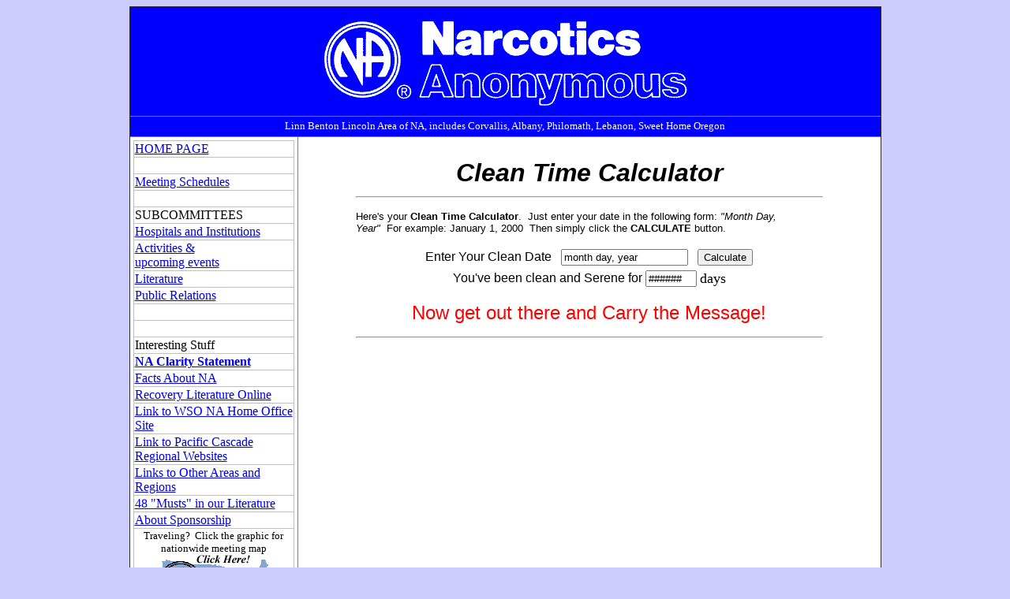

--- FILE ---
content_type: text/html
request_url: http://lblna.org/calculator.htm
body_size: 2316
content:
<html>

<head>


<meta http-equiv="Content-Language" content="en-us">
				<meta name="keywords" content="NA, Narcotics, Anonymous, Clean, Drug Free">
				<meta name="description" content="clean time calculator - recovery in Narcotics Anonymous">
<meta name="GENERATOR" content="Microsoft FrontPage 12.0">
<meta name="ProgId" content="FrontPage.Editor.Document">
<meta http-equiv="Content-Type" content="text/html; charset=windows-1252">
<title>Narcotics Anonymous Clean Time Calculator</title>
</head>

<body bgcolor="#CCCCFF">
<div align="center">
<table border="1" cellpadding="4" cellspacing="0" style="border-collapse: collapse" height="503" id="table2" bgcolor="#FFFFFF">
	<tr>
		<td height="67" width="909" colspan="2" bgcolor="#0000FF">
		<p align="center">
		<font face="Verdana" size="2">
		<img border="0" src="images/natop.gif" width="470" height="130"></font></td>
	</tr>
	<tr>
		<td height="26" width="903" colspan="2" bgcolor="#0000FF">
		<p align="center"><font face="Verdana" color="#FFFFFF" size="2">Linn Benton Lincoln Area of NA, 
		includes Corvallis, Albany, Philomath, Lebanon, Sweet Home Oregon</font></td>
	</tr>
	<tr>
		<td height="398" width="176" valign="top">
		<!--webbot bot="Include" U-Include="navbar.htm" TAG="BODY" startspan -->

		<table border="1" style="border-collapse: collapse" width="200" id="table1" bordercolor="#C0C0C0">
			<tr>
				<td><font face="Verdana"><a href="index.htm">HOME PAGE</a></font></td>
			</tr>
			<tr>
				<td>&nbsp;</td>
			</tr>
			<tr>
				<td>

		<table border="0" cellpadding="0" style="border-collapse: collapse" width="200" id="table2">
			<tr>
				<td style="height: 10px"><font face="Verdana">
				<a href="LBA-April-2017-Meeting-Schedule.pdf">Meeting Schedules</a></font></td>
			</tr>
			</table>
		
				</td>
			</tr>
			<tr>
				<td>&nbsp;</td>
			</tr>
			<tr>
				<td><font face="Verdana">SUBCOMMITTEES</font></td>
			</tr>
			<tr>
				<td><font face="Verdana"><a href="handi.htm">Hospitals and Institutions</a></font></td>
			</tr>
			<tr>
				<td><font face="Verdana"><a href="activities.htm">Activities &amp;
				</a><br>
				<a href="activities.htm">upcoming events</a></font></td>
			</tr>
			<tr>
				<td><font face="Verdana"><a href="literature.htm">Literature</a></font></td>
			</tr>
			<tr>
				<td><font face="Verdana"><a href="publicrelations.htm">Public 
				Relations</a></font></td>
			</tr>
			<tr>
				<td>&nbsp;</td>
			</tr>
			<tr>
				<td>&nbsp;</td>
			</tr>
			<tr>
				<td><font face="Verdana">Interesting Stuff</font></td>
			</tr>
			<tr>
				<td class="style1"><a href="ClarityStatement-Eng.pdf"><strong>NA 
				Clarity Statement</strong></a></td>
			</tr>
			<tr>
				<td><font face="Verdana"><a href="factsaboutna.htm">Facts About 
				NA</a></font></td>
			</tr>
			<tr>
				<td><font face="Verdana"><a href="literatureonline.htm">Recovery 
				Literature Online</a></font></td>
			</tr>
			<tr>
				<td><p><font face="Verdana">
				<a target="_blank" href="http://www.naws.org">Link to WSO NA 
				Home Office Site</a></font></td>
			</tr>
			<tr>
				<td><font face="Verdana"><a href="regional.htm">Link to Pacific 
				Cascade Regional Websites</a></font></td>
			</tr>
			<tr>
				<td><font face="Verdana"><a target="_blank" href="links.htm">
				Links to Other Areas and Regions</a></font></td>
			</tr>
			<tr>
				<td><font face="Verdana"><a target="_blank" href="musts.htm">48 
				&quot;Musts&quot; in our Literature</a></font></td>
			</tr>
			<tr>
				<td><font face="Verdana">
				<a href="sponsorship.htm">About Sponsorship</a></font></td>
			</tr>
			<tr>
				<td align="center"><font face="Verdana" size="2">Traveling?&nbsp; 
				Click the graphic for nationwide meeting map
				<a target="_blank" href="http://www.pensacolana.org/5b.html">
				<img border="0" src="images/nanational.gif" width="141" height="93"></a></font></td>
			</tr>
		</table>
		
<!--webbot bot="Include" endspan i-checksum="40555" --><p>&nbsp;</td>
		<td height="494" width="730" valign="top">
		<font face="Verdana" size="2">&nbsp;</font><DIV ALIGN="center">
<TABLE WIDTH="600" CELLSPACING="2" CELLPADDING="2" id="table3">
<TR>
<TD>

<DIV ALIGN="center">
<TABLE WIDTH="500" BORDER="0" id="table4">
<TR>
<TD>
<p align="center">
<FONT FACE="Arial" SIZE="+3"><B><I>Clean Time Calculator</I></B></FONT>
</TD>
</TABLE>
</DIV>

<CENTER><hr></CENTER>
<p>

<SCRIPT language="JavaScript">var CleanDate;
function setDate(datest)
{
                CleanDate = datest.value;
                CleanDate = new Date(CleanDate);
}
function FindTime(form)
{
                var difference;
                now = new Date();
                diff = now.getTime() - CleanDate.getTime();
                days = Math.floor(diff / 86400000);
                form.Fdays.value = days;
}
</SCRIPT>

</p>

<div class="yourstyle"><font face="Arial" size="-1">Here's your <B>Clean Time Calculator</B>.&nbsp;&nbsp;Just enter your date in the following form: <I>&quot;Month Day, Year&quot;</I>&nbsp;&nbsp;For example:  January 
	1, 2000&nbsp;&nbsp;Then simply click the <B>CALCULATE</B> button.</font></DIV>

<FORM method="POST">

<P><CENTER>

<TABLE BORDER=0 id="table5">
<TR>
<TD><FONT COLOR="#000000" FACE="Arial">Enter Your Clean Date </FONT></TD>

<TD><FONT COLOR="#000000">&nbsp;</FONT></TD>

<TD><INPUT type="text"

            size="18" name="FmyDate" value="month day, year"

            onchange="setDate(this)"></TD>

<TD><FONT COLOR="#000000">&nbsp;</FONT></TD>

<TD><INPUT type="button"

            value="Calculate"

            onclick="FindTime(this.form)"></TD>
</TR>
</TABLE>
</CENTER>

<CENTER>
<TABLE BORDER=0 id="table6">
<TR>
<TD><FONT COLOR="#000000" FACE="Arial">You've been clean and Serene for </FONT>
</TD>
<TD>
<INPUT type="text" size="6" name="Fdays" value="######">
</TD>
<TD>
<FONT COLOR="#000000" SIZE=+1>days</FONT>
</TD>
</TR>
</TABLE>
<p><font face="Arial" size="5" color="#FF0000">Now get out there and Carry the 
Message!</font></p>
</CENTER>

</FORM>

<P><CENTER><hr></CENTER>

</TD>
</TR>
</TABLE>
</DIV>

		<p>&nbsp;</td>
	</tr>
	<tr>
		<td height="58" width="906" colspan="2">
		<p align="center">
		&nbsp;<p align="center">
		&nbsp;<p align="center">
		<font face="Verdana">&nbsp;</font></td>
	</tr>
</table>

</div>

</body>

</html>
